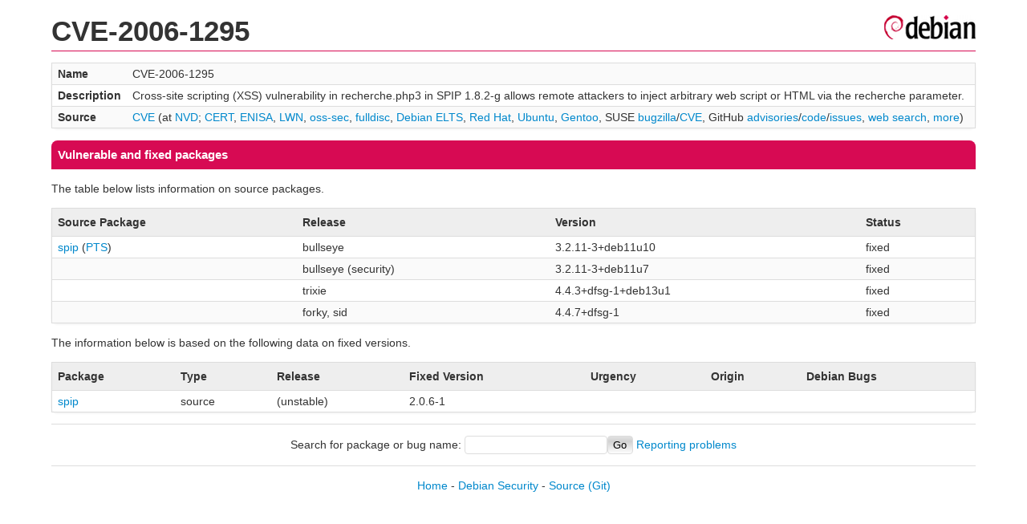

--- FILE ---
content_type: text/html; charset=UTF-8
request_url: https://security-tracker.debian.org/tracker/CVE-2006-1295
body_size: 1037
content:
<!DOCTYPE html>
<html><head><link type="text/css" rel="stylesheet" href="/tracker/style.css"> </link><script type="text/javascript" src="/tracker/script.js"> </script><title>CVE-2006-1295</title></head><body><header><h1>CVE-2006-1295</h1></header><table><tr><td><b>Name</b></td><td>CVE-2006-1295</td></tr><tr><td><b>Description</b></td><td>Cross-site scripting (XSS) vulnerability in recherche.php3 in SPIP 1.8.2-g allows remote attackers to inject arbitrary web script or HTML via the recherche parameter.</td></tr><tr><td><b>Source</b></td><td><a href="https://www.cve.org/CVERecord?id=CVE-2006-1295">CVE</a> (at <a href="https://nvd.nist.gov/vuln/detail/CVE-2006-1295">NVD</a>; <a href="https://www.kb.cert.org/vuls/byid?searchview=&amp;query=CVE-2006-1295">CERT</a>, <a href="https://euvd.enisa.europa.eu/vulnerability/CVE-2006-1295">ENISA</a>, <a href="https://lwn.net/Search/DoSearch?words=CVE-2006-1295">LWN</a>, <a href="https://marc.info/?l=oss-security&amp;s=CVE-2006-1295">oss-sec</a>, <a href="https://marc.info/?l=full-disclosure&amp;s=CVE-2006-1295">fulldisc</a>, <a href="https://deb.freexian.com/extended-lts/tracker/CVE-2006-1295">Debian ELTS</a>, <a href="https://bugzilla.redhat.com/show_bug.cgi?id=CVE-2006-1295">Red Hat</a>, <a href="https://ubuntu.com/security/CVE-2006-1295">Ubuntu</a>, <a href="https://bugs.gentoo.org/show_bug.cgi?id=CVE-2006-1295">Gentoo</a>, SUSE <a href="https://bugzilla.suse.com/show_bug.cgi?id=CVE-2006-1295">bugzilla</a>/<a href="https://www.suse.com/security/cve/CVE-2006-1295/">CVE</a>, GitHub <a href="https://github.com/advisories?query=CVE-2006-1295">advisories</a>/<a href="https://github.com/search?type=Code&amp;q=%22CVE-2006-1295%22">code</a>/<a href="https://github.com/search?type=Issues&amp;q=%22CVE-2006-1295%22">issues</a>, <a href="https://duckduckgo.com/html?q=%22CVE-2006-1295%22">web search</a>, <a href="https://oss-security.openwall.org/wiki/vendors">more</a>)</td></tr></table><h2>Vulnerable and fixed packages</h2><p>The table below lists information on source packages.</p><table><tr><th>Source Package</th><th>Release</th><th>Version</th><th>Status</th></tr><tr><td><a href="/tracker/source-package/spip">spip</a> (<a href="https://tracker.debian.org/pkg/spip">PTS</a>)</td><td>bullseye</td><td>3.2.11-3+deb11u10</td><td>fixed</td></tr><tr><td></td><td>bullseye (security)</td><td>3.2.11-3+deb11u7</td><td>fixed</td></tr><tr><td></td><td>trixie</td><td>4.4.3+dfsg-1+deb13u1</td><td>fixed</td></tr><tr><td></td><td>forky, sid</td><td>4.4.7+dfsg-1</td><td>fixed</td></tr></table><p>The information below is based on the following data on fixed versions.</p><table><tr><th>Package</th><th>Type</th><th>Release</th><th>Fixed Version</th><th>Urgency</th><th>Origin</th><th>Debian Bugs</th></tr><tr><td><a href="/tracker/source-package/spip">spip</a></td><td>source</td><td>(unstable)</td><td>2.0.6-1</td><td></td><td></td><td></td></tr></table><hr/><form method="get" id="searchform" action="/tracker/">Search for package or bug name: <input type="text" name="query" onkeyup="onSearch(this.value)" onmousemove="onSearch(this.value)"/><input type="submit" value="Go"/> <a href="/tracker/data/report">Reporting problems</a></form><footer><p><a href="/tracker/">Home</a> - <a href="https://www.debian.org/security/">Debian Security</a> - <a href="https://salsa.debian.org/security-tracker-team/security-tracker/blob/master/bin/tracker_service.py">Source</a> <a href="https://salsa.debian.org/security-tracker-team/security-tracker">(Git)</a></p></footer></body></html>